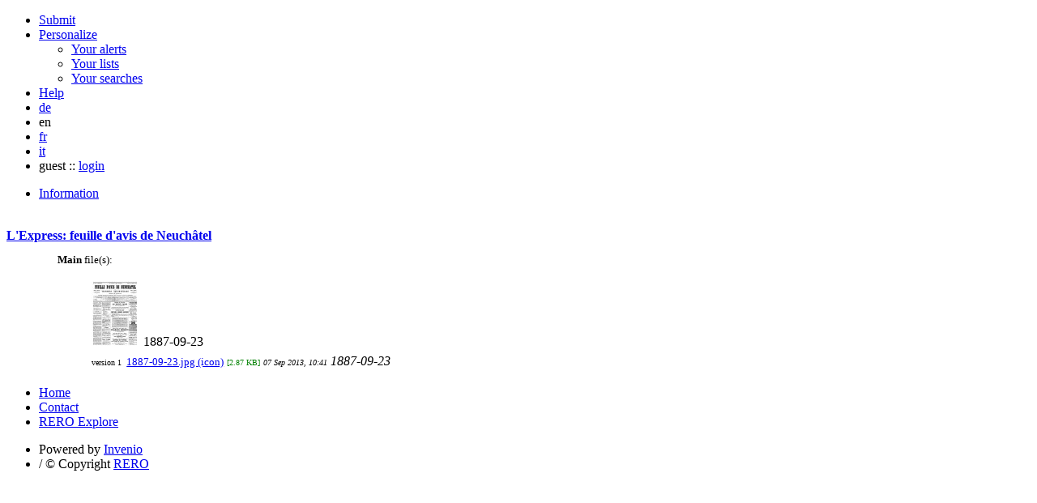

--- FILE ---
content_type: text/html; charset=UTF-8
request_url: https://doc.rero.ch/record/39523/files/?ln=en
body_size: 2304
content:
<!DOCTYPE html>
<html xmlns="http://www.w3.org/1999/xhtml" lang="en" xml:lang="en" xmlns:og="http://opengraphprotocol.org/schema/" >
<head>
 <title>L'Express - RERO DOC</title>
 <link rev="made" href="mailto:doc.support@rero.ch" />
 <link rel="stylesheet" href="https://doc.rero.ch/img/invenio_rero.css?v=20130926" type="text/css" />
 <!--[if lt IE 8]>
    <link rel="stylesheet" type="text/css" href="https://doc.rero.ch/img/invenio_rero-ie7.css?v=20130926" />
 <![endif]-->
 <!--[if gt IE 8]>
    <style type="text/css">div.restrictedflag {filter:none;}</style>
 <![endif]-->
 <link rel="alternate" type="application/rss+xml" title="RERO DOC RSS" href="https://doc.rero.ch/rss" />
 <link rel="search" type="application/opensearchdescription+xml" href="https://doc.rero.ch/opensearchdescription" title="RERO DOC" />
 <link rel="unapi-server" type="application/xml" title="unAPI" href="https://doc.rero.ch/unapi" />
 <meta http-equiv="Content-Type" content="text/html; charset=utf-8" />
 <meta http-equiv="Content-Language" content="en" />
 <meta name="description" content="
" />
 <meta name="keywords" content="" />
 <meta name="google-site-verification" content="0wQf1wxC5OSnRKKHLe75Dtw3R9QyltW1zQ2whwUcsbs" />
<script type="text/javascript" src="https://doc.rero.ch/js/jquery.min.js"></script>
<link href="/css/1.2/multivio-ui/jquery-ui-1.10.3.custom.min.css" rel="stylesheet" type="text/css" />
<script src="/js/1.2/jquery-ui-1.10.3.custom.min.js" type="text/javascript"></script>
<link rel="stylesheet" type="text/css" href="/css/1.2/multivio-rero-dev.css"/>
<script type="text/javascript" src="/js/1.2/multivio-rero-dev.js"></script>
<script type="text/javascript" src="/js/1.2/facets.js"></script>
<script type="text/javascript" src="/js/1.2/clipboard-enabled-link.js"></script>
<script type="text/javascript" src="/js/1.2/placeholder_fix.js"></script>
 
<link href="//fonts.googleapis.com/css?family=Orienta" rel="stylesheet" type="text/css">
</head>
<body class="search en" lang="en">
<div class="main-content">
<div class="pageheader">

<!-- replaced page header -->
<div class="header-bg"></div>

  <div class="headerboxbodylogo">
   <a href="https://doc.rero.ch?ln=en"></a>
  </div>

<ul class="top-nav-2013">
	<li class="soumettre">
        <a class="header" href="http://doc.submit.rero.ch">Submit</a>
	</li>
        <li class="personnaliser ">
        <a hreflang="en" class="header" href="https://doc.rero.ch/youraccount/display?ln=en">Personalize</a>
        <ul class="subsubmenu"><li><a href="https://doc.rero.ch/youralerts/list?ln=en">Your alerts</a></li><li><a href="https://doc.rero.ch/yourbaskets/display?ln=en">Your lists</a></li><li><a href="https://doc.rero.ch/youralerts/display?ln=en">Your searches</a></li></ul></li>
       
	<li class="aide sep">
             <a class="header" href="https://doc.rero.ch/help/?ln=en">Help</a>
	</li>
        <li class="lang-2013"><a href="/record/39523/files/?ln=de" class="langinfo">de</a></li>
<li class="lang-2013 select">en</li>
<li class="lang-2013"><a href="/record/39523/files/?ln=fr" class="langinfo">fr</a></li>
<li class="lang-2013 sep"><a href="/record/39523/files/?ln=it" class="langinfo">it</a></li>

        <li class="user-info-2013">guest ::
                   <a class="userinfo" href="https://doc.rero.ch/youraccount/login?ln=en&amp;referer=https%3A//doc.rero.ch/record/39523/files/%3Fln%3Den">login</a></li>
</ul>

<!-- end replaced page header -->

</div>
        <div class="pagebody"><div class="pagebodystripemiddle">
    <div class="detailedrecordbox">
                <div class="detailedrecordtabs">
            <div>
                <ul class="detailedrecordtabs"><li class="first"><a href="https://doc.rero.ch/record/39523/?ln=en">Information  </a></li></ul>
            <div id="tabsSpacer" style="clear:both;height:0px">&nbsp;</div></div>
        </div>
        <div class="detailedrecordboxcontent">
            <div class="top-left-folded"></div>
            <div class="top-right-folded"></div>
            <div class="inside">
                <!--<div style="height:0.1em;">&nbsp;</div>
                <p class="notopgap">&nbsp;</p>-->
                <div id="detailedrecordshortreminder">
                             <div id="clip">&nbsp;</div>
                             <div id="HB">
                                 <strong><a href="/record/39523?ln=en">L'Express: feuille d'avis de Neuchâtel</a></strong>




                             </div>
                         </div>
                         <div style="clear:both;height:1px">&nbsp;</div>
                         
                <div style="width:90%;margin:auto;min-height:100px;margin-top:10px">
                <!--start file list-->
                  <small><b>Main</b> file(s):</small><ul><table border="0" cellspacing="1" class="searchbox">
                   
                   <tr>
                     <td align="left" colspan="2" class="portalboxheader">
                       <img src='https://doc.rero.ch/record/39523/files/1887-09-23.jpg?subformat=icon' border="0" />&nbsp;&nbsp;1887-09-23
                     </td>
                   </tr><tr>
                        <td class="portalboxheader">
                          <font size="-2">version 1</font>
                        </td>
                        <td>
                          <table>
                        <tr>
                    <td valign="top">
                      <small><a href="https://doc.rero.ch/record/39523/files/1887-09-23.jpg?subformat=icon&amp;version=1">1887-09-23.jpg (icon)</a></small>
                    </td>
                    <td valign="top">
                      <font size="-2" color="green">[2.87 KB]</font>
                      <font size="-2"><em>07 Sep 2013, 10:41</em>
                    </td>
                    <td valign="top"><em>1887-09-23</em></td>
                    </tr></table></td></tr></table></ul>
                <!--end file list--></div>
              
          </div>
      </div>
    </div>
    </div></div>
</div>
<div class="pagefooter">
<div class="footer-content">

<!-- replaced page footer -->
 <div class="pagefooterstripeleft">
   <ul>
     <li><a href="https://doc.rero.ch?ln=en">Home</a></li>
     <li><a href="mailto:doc.support@rero.ch">Contact</a></li>
     <li><a href="http://explore.rero.ch/">RERO Explore</a></li>
  </ul>
 </div>
 <div class="pagefooterstriperight">
   <ul>
     <li>Powered by <a href="http://invenio-software.org/" target="_blank">Invenio</a></li>
     <li> / &copy; Copyright <a href="http://www.rero.ch/">RERO</a></li>
   </ul>
 </div>
 </div>
<!-- replaced page footer -->
</div>

  <script type="text/javascript">

    var _gaq = _gaq || [];
    _gaq.push(['_setAccount', 'UA-1831395-6']);
    _gaq.push(['_trackPageview']);

    (function() {
           var ga = document.createElement('script'); ga.type =
           'text/javascript'; ga.async = true;
              ga.src = ('https:' == document.location.protocol ? 'https://ssl'
                  : 'http://www') + '.google-analytics.com/ga.js';
                 var s = document.getElementsByTagName('script')[0];
                 s.parentNode.insertBefore(ga, s);
    })();

  </script>
</body>
</html>
        

--- FILE ---
content_type: text/css
request_url: https://doc.rero.ch/css/1.2/multivio-ui/jquery-ui-1.10.3.custom.min.css
body_size: 4727
content:
/*! jQuery UI - v1.10.3 - 2013-08-26
* http://jqueryui.com
* Includes: jquery.multivio-ui .ui.core.css, jquery.multivio-ui .ui.resizable.css, jquery.multivio-ui .ui.selectable.css, jquery.multivio-ui .ui.autocomplete.css, jquery.multivio-ui .ui.button.css, jquery.multivio-ui .ui.datepicker.css, jquery.multivio-ui .ui.dialog.css, jquery.multivio-ui .ui.menu.css
* To view and modify this theme, visit http://jqueryui.com/themeroller/?ffDefault=Verdana%2C%20Arial%2C%20sans-serif&fwDefault=normal&fsDefault=1.1em&cornerRadius=5px&bgColorHeader=444444&bgTextureHeader=highlight_soft&bgImgOpacityHeader=44&borderColorHeader=333333&fcHeader=ffffff&iconColorHeader=bbbbbb&bgColorContent=444444&bgTextureContent=flat&bgImgOpacityContent=25&borderColorContent=555555&fcContent=ffffff&iconColorContent=bbbbbb&bgColorDefault=444444&bgTextureDefault=highlight_soft&bgImgOpacityDefault=44&borderColorDefault=333333&fcDefault=ffffff&iconColorDefault=cccccc&bgColorHover=074b88&bgTextureHover=highlight_soft&bgImgOpacityHover=33&borderColorHover=074b88&fcHover=ffffff&iconColorHover=ffffff&bgColorActive=074b88&bgTextureActive=highlight_hard&bgImgOpacityActive=20&borderColorActive=074b88&fcActive=ffffff&iconColorActive=222222&bgColorHighlight=eeeeee&bgTextureHighlight=highlight_soft&bgImgOpacityHighlight=80&borderColorHighlight=cccccc&fcHighlight=074b88&iconColorHighlight=217cc8&bgColorError=ffc73d&bgTextureError=glass&bgImgOpacityError=40&borderColorError=ffb73d&fcError=111111&iconColorError=a83300&bgColorOverlay=5c5c5c&bgTextureOverlay=flat&bgImgOpacityOverlay=50&opacityOverlay=80&bgColorShadow=bbbbbb&bgTextureShadow=flat&bgImgOpacityShadow=30&opacityShadow=60&thicknessShadow=7px&offsetTopShadow=-7px&offsetLeftShadow=-7px&cornerRadiusShadow=8px
* Copyright 2013 jQuery Foundation and other contributors Licensed MIT */.multivio-ui .ui-helper-hidden{display:none}.multivio-ui .ui-helper-hidden-accessible{border:0;clip:rect(0 0 0 0);height:1px;margin:-1px;overflow:hidden;padding:0;position:absolute;width:1px}.multivio-ui .ui-helper-reset{margin:0;padding:0;border:0;outline:0;line-height:1.3;text-decoration:none;font-size:100%;list-style:none}.multivio-ui .ui-helper-clearfix:before,.multivio-ui .ui-helper-clearfix:after{content:"";display:table;border-collapse:collapse}.multivio-ui .ui-helper-clearfix:after{clear:both}.multivio-ui .ui-helper-clearfix{min-height:0}.multivio-ui .ui-helper-zfix{width:100%;height:100%;top:0;left:0;position:absolute;opacity:0;filter:Alpha(Opacity=0)}.multivio-ui .ui-front{z-index:100}.multivio-ui .ui-state-disabled{cursor:default!important}.multivio-ui .ui-icon{display:block;text-indent:-99999px;overflow:hidden;background-repeat:no-repeat}.multivio-ui .ui-widget-overlay{position:fixed;top:0;left:0;width:100%;height:100%}.multivio-ui .ui-resizable{position:relative}.multivio-ui .ui-resizable-handle{position:absolute;font-size:.1px;display:block}.multivio-ui .ui-resizable-disabled .ui-resizable-handle,.multivio-ui .ui-resizable-autohide .ui-resizable-handle{display:none}.multivio-ui .ui-resizable-n{cursor:n-resize;height:7px;width:100%;top:-5px;left:0}.multivio-ui .ui-resizable-s{cursor:s-resize;height:7px;width:100%;bottom:-5px;left:0}.multivio-ui .ui-resizable-e{cursor:e-resize;width:7px;right:-5px;top:0;height:100%}.multivio-ui .ui-resizable-w{cursor:w-resize;width:7px;left:-5px;top:0;height:100%}.multivio-ui .ui-resizable-se{cursor:se-resize;width:12px;height:12px;right:1px;bottom:1px}.multivio-ui .ui-resizable-sw{cursor:sw-resize;width:9px;height:9px;left:-5px;bottom:-5px}.multivio-ui .ui-resizable-nw{cursor:nw-resize;width:9px;height:9px;left:-5px;top:-5px}.multivio-ui .ui-resizable-ne{cursor:ne-resize;width:9px;height:9px;right:-5px;top:-5px}.multivio-ui .ui-selectable-helper{position:absolute;z-index:100;border:1px dotted #000}.multivio-ui .ui-autocomplete{position:absolute;top:0;left:0;cursor:default}.multivio-ui .ui-button{display:inline-block;position:relative;padding:0;line-height:normal;margin-right:.1em;cursor:pointer;vertical-align:middle;text-align:center;overflow:visible}.multivio-ui .ui-button,.multivio-ui .ui-button:link,.multivio-ui .ui-button:visited,.multivio-ui .ui-button:hover,.multivio-ui .ui-button:active{text-decoration:none}.multivio-ui .ui-button-icon-only{width:2.2em}button.multivio-ui .ui-button-icon-only{width:2.4em}.multivio-ui .ui-button-icons-only{width:3.4em}button.multivio-ui .ui-button-icons-only{width:3.7em}.multivio-ui .ui-button .ui-button-text{display:block;line-height:normal}.multivio-ui .ui-button-text-only .ui-button-text{padding:.4em 1em}.multivio-ui .ui-button-icon-only .ui-button-text,.multivio-ui .ui-button-icons-only .ui-button-text{padding:.4em;text-indent:-9999999px}.multivio-ui .ui-button-text-icon-primary .ui-button-text,.multivio-ui .ui-button-text-icons .ui-button-text{padding:.4em 1em .4em 2.1em}.multivio-ui .ui-button-text-icon-secondary .ui-button-text,.multivio-ui .ui-button-text-icons .ui-button-text{padding:.4em 2.1em .4em 1em}.multivio-ui .ui-button-text-icons .ui-button-text{padding-left:2.1em;padding-right:2.1em}input.multivio-ui .ui-button{padding:.4em 1em}.multivio-ui .ui-button-icon-only .ui-icon,.multivio-ui .ui-button-text-icon-primary .ui-icon,.multivio-ui .ui-button-text-icon-secondary .ui-icon,.multivio-ui .ui-button-text-icons .ui-icon,.multivio-ui .ui-button-icons-only .ui-icon{position:absolute;top:50%;margin-top:-8px}.multivio-ui .ui-button-icon-only .ui-icon{left:50%;margin-left:-8px}.multivio-ui .ui-button-text-icon-primary .ui-button-icon-primary,.multivio-ui .ui-button-text-icons .ui-button-icon-primary,.multivio-ui .ui-button-icons-only .ui-button-icon-primary{left:.5em}.multivio-ui .ui-button-text-icon-secondary .ui-button-icon-secondary,.multivio-ui .ui-button-text-icons .ui-button-icon-secondary,.multivio-ui .ui-button-icons-only .ui-button-icon-secondary{right:.5em}.multivio-ui .ui-buttonset{margin-right:7px}.multivio-ui .ui-buttonset .ui-button{margin-left:0;margin-right:-.3em}input.multivio-ui .ui-button::-moz-focus-inner,button.multivio-ui .ui-button::-moz-focus-inner{border:0;padding:0}.multivio-ui .ui-datepicker{width:17em;padding:.2em .2em 0;display:none}.multivio-ui .ui-datepicker .ui-datepicker-header{position:relative;padding:.2em 0}.multivio-ui .ui-datepicker .ui-datepicker-prev,.multivio-ui .ui-datepicker .ui-datepicker-next{position:absolute;top:2px;width:1.8em;height:1.8em}.multivio-ui .ui-datepicker .ui-datepicker-prev-hover,.multivio-ui .ui-datepicker .ui-datepicker-next-hover{top:1px}.multivio-ui .ui-datepicker .ui-datepicker-prev{left:2px}.multivio-ui .ui-datepicker .ui-datepicker-next{right:2px}.multivio-ui .ui-datepicker .ui-datepicker-prev-hover{left:1px}.multivio-ui .ui-datepicker .ui-datepicker-next-hover{right:1px}.multivio-ui .ui-datepicker .ui-datepicker-prev span,.multivio-ui .ui-datepicker .ui-datepicker-next span{display:block;position:absolute;left:50%;margin-left:-8px;top:50%;margin-top:-8px}.multivio-ui .ui-datepicker .ui-datepicker-title{margin:0 2.3em;line-height:1.8em;text-align:center}.multivio-ui .ui-datepicker .ui-datepicker-title select{font-size:1em;margin:1px 0}.multivio-ui .ui-datepicker select.ui-datepicker-month-year{width:100%}.multivio-ui .ui-datepicker select.ui-datepicker-month,.multivio-ui .ui-datepicker select.ui-datepicker-year{width:49%}.multivio-ui .ui-datepicker table{width:100%;font-size:.9em;border-collapse:collapse;margin:0 0 .4em}.multivio-ui .ui-datepicker th{padding:.7em .3em;text-align:center;font-weight:700;border:0}.multivio-ui .ui-datepicker td{border:0;padding:1px}.multivio-ui .ui-datepicker td span,.multivio-ui .ui-datepicker td a{display:block;padding:.2em;text-align:right;text-decoration:none}.multivio-ui .ui-datepicker .ui-datepicker-buttonpane{background-image:none;margin:.7em 0 0;padding:0 .2em;border-left:0;border-right:0;border-bottom:0}.multivio-ui .ui-datepicker .ui-datepicker-buttonpane button{float:right;margin:.5em .2em .4em;cursor:pointer;padding:.2em .6em .3em;width:auto;overflow:visible}.multivio-ui .ui-datepicker .ui-datepicker-buttonpane button.ui-datepicker-current{float:left}.multivio-ui .ui-datepicker.ui-datepicker-multi{width:auto}.multivio-ui .ui-datepicker-multi .ui-datepicker-group{float:left}.multivio-ui .ui-datepicker-multi .ui-datepicker-group table{width:95%;margin:0 auto .4em}.multivio-ui .ui-datepicker-multi-2 .ui-datepicker-group{width:50%}.multivio-ui .ui-datepicker-multi-3 .ui-datepicker-group{width:33.3%}.multivio-ui .ui-datepicker-multi-4 .ui-datepicker-group{width:25%}.multivio-ui .ui-datepicker-multi .ui-datepicker-group-last .ui-datepicker-header,.multivio-ui .ui-datepicker-multi .ui-datepicker-group-middle .ui-datepicker-header{border-left-width:0}.multivio-ui .ui-datepicker-multi .ui-datepicker-buttonpane{clear:left}.multivio-ui .ui-datepicker-row-break{clear:both;width:100%;font-size:0}.multivio-ui .ui-datepicker-rtl{direction:rtl}.multivio-ui .ui-datepicker-rtl .ui-datepicker-prev{right:2px;left:auto}.multivio-ui .ui-datepicker-rtl .ui-datepicker-next{left:2px;right:auto}.multivio-ui .ui-datepicker-rtl .ui-datepicker-prev:hover{right:1px;left:auto}.multivio-ui .ui-datepicker-rtl .ui-datepicker-next:hover{left:1px;right:auto}.multivio-ui .ui-datepicker-rtl .ui-datepicker-buttonpane{clear:right}.multivio-ui .ui-datepicker-rtl .ui-datepicker-buttonpane button{float:left}.multivio-ui .ui-datepicker-rtl .ui-datepicker-buttonpane button.ui-datepicker-current,.multivio-ui .ui-datepicker-rtl .ui-datepicker-group{float:right}.multivio-ui .ui-datepicker-rtl .ui-datepicker-group-last .ui-datepicker-header,.multivio-ui .ui-datepicker-rtl .ui-datepicker-group-middle .ui-datepicker-header{border-right-width:0;border-left-width:1px}.multivio-ui .ui-dialog{position:absolute;top:0;left:0;padding:.2em;outline:0}.multivio-ui .ui-dialog .ui-dialog-titlebar{padding:.4em 1em;position:relative}.multivio-ui .ui-dialog .ui-dialog-title{float:left;margin:.1em 0;white-space:nowrap;width:90%;overflow:hidden;text-overflow:ellipsis}.multivio-ui .ui-dialog .ui-dialog-titlebar-close{position:absolute;right:.3em;top:50%;width:21px;margin:-10px 0 0 0;padding:1px;height:20px}.multivio-ui .ui-dialog .ui-dialog-content{position:relative;border:0;padding:.5em 1em;background:0;overflow:auto}.multivio-ui .ui-dialog .ui-dialog-buttonpane{text-align:left;border-width:1px 0 0;background-image:none;margin-top:.5em;padding:.3em 1em .5em .4em}.multivio-ui .ui-dialog .ui-dialog-buttonpane .ui-dialog-buttonset{float:right}.multivio-ui .ui-dialog .ui-dialog-buttonpane button{margin:.5em .4em .5em 0;cursor:pointer}.multivio-ui .ui-dialog .ui-resizable-se{width:12px;height:12px;right:-5px;bottom:-5px;background-position:16px 16px}.multivio-ui .ui-draggable .ui-dialog-titlebar{cursor:move}.multivio-ui .ui-menu{list-style:none;padding:2px;margin:0;display:block;outline:0}.multivio-ui .ui-menu .ui-menu{margin-top:-3px;position:absolute}.multivio-ui .ui-menu .ui-menu-item{margin:0;padding:0;width:100%;list-style-image:url([data-uri])}.multivio-ui .ui-menu .ui-menu-divider{margin:5px -2px 5px -2px;height:0;font-size:0;line-height:0;border-width:1px 0 0}.multivio-ui .ui-menu .ui-menu-item a{text-decoration:none;display:block;padding:2px .4em;line-height:1.5;min-height:0;font-weight:400}.multivio-ui .ui-menu .ui-menu-item a.ui-state-focus,.multivio-ui .ui-menu .ui-menu-item a.ui-state-active{font-weight:400;margin:-1px}.multivio-ui .ui-menu .ui-state-disabled{font-weight:400;margin:.4em 0 .2em;line-height:1.5}.multivio-ui .ui-menu .ui-state-disabled a{cursor:default}.multivio-ui .ui-menu-icons{position:relative}.multivio-ui .ui-menu-icons .ui-menu-item a{position:relative;padding-left:2em}.multivio-ui .ui-menu .ui-icon{position:absolute;top:.2em;left:.2em}.multivio-ui .ui-menu .ui-menu-icon{position:static;float:right}.multivio-ui .ui-widget{font-family:Verdana,Arial,sans-serif;font-size:1.1em}.multivio-ui .ui-widget .ui-widget{font-size:1em}.multivio-ui .ui-widget input,.multivio-ui .ui-widget select,.multivio-ui .ui-widget textarea,.multivio-ui .ui-widget button{font-family:Verdana,Arial,sans-serif;font-size:1em}.multivio-ui .ui-widget-content{border:1px solid #555;background:#444 url(images/ui-bg_flat_25_444444_40x100.png) 50% 50% repeat-x;color:#fff}.multivio-ui .ui-widget-content a{color:#fff}.multivio-ui .ui-widget-header{border:1px solid #333;background:#444 url(images/ui-bg_highlight-soft_44_444444_1x100.png) 50% 50% repeat-x;color:#fff;font-weight:bold}.multivio-ui .ui-widget-header a{color:#fff}.multivio-ui .ui-state-default,.multivio-ui .ui-widget-content .ui-state-default,.multivio-ui .ui-widget-header .ui-state-default{border:1px solid #333;background:#444 url(images/ui-bg_highlight-soft_44_444444_1x100.png) 50% 50% repeat-x;font-weight:normal;color:#fff}.multivio-ui .ui-state-default a,.multivio-ui .ui-state-default a:link,.multivio-ui .ui-state-default a:visited{color:#fff;text-decoration:none}.multivio-ui .ui-state-hover,.multivio-ui .ui-widget-content .ui-state-hover,.multivio-ui .ui-widget-header .ui-state-hover,.multivio-ui .ui-state-focus,.multivio-ui .ui-widget-content .ui-state-focus,.multivio-ui .ui-widget-header .ui-state-focus{border:1px solid #074b88;background:#074b88 url(images/ui-bg_highlight-soft_33_074b88_1x100.png) 50% 50% repeat-x;font-weight:normal;color:#fff}.multivio-ui .ui-state-hover a,.multivio-ui .ui-state-hover a:hover,.multivio-ui .ui-state-hover a:link,.multivio-ui .ui-state-hover a:visited{color:#fff;text-decoration:none}.multivio-ui .ui-state-active,.multivio-ui .ui-widget-content .ui-state-active,.multivio-ui .ui-widget-header .ui-state-active{border:1px solid #074b88;background:#074b88 url(images/ui-bg_highlight-hard_20_074b88_1x100.png) 50% 50% repeat-x;font-weight:normal;color:#fff}.multivio-ui .ui-state-active a,.multivio-ui .ui-state-active a:link,.multivio-ui .ui-state-active a:visited{color:#fff;text-decoration:none}.multivio-ui .ui-state-highlight,.multivio-ui .ui-widget-content .ui-state-highlight,.multivio-ui .ui-widget-header .ui-state-highlight{border:1px solid #ccc;background:#eee url(images/ui-bg_highlight-soft_80_eeeeee_1x100.png) 50% top repeat-x;color:#074b88}.multivio-ui .ui-state-highlight a,.multivio-ui .ui-widget-content .ui-state-highlight a,.multivio-ui .ui-widget-header .ui-state-highlight a{color:#074b88}.multivio-ui .ui-state-error,.multivio-ui .ui-widget-content .ui-state-error,.multivio-ui .ui-widget-header .ui-state-error{border:1px solid #ffb73d;background:#ffc73d url(images/ui-bg_glass_40_ffc73d_1x400.png) 50% 50% repeat-x;color:#111}.multivio-ui .ui-state-error a,.multivio-ui .ui-widget-content .ui-state-error a,.multivio-ui .ui-widget-header .ui-state-error a{color:#111}.multivio-ui .ui-state-error-text,.multivio-ui .ui-widget-content .ui-state-error-text,.multivio-ui .ui-widget-header .ui-state-error-text{color:#111}.multivio-ui .ui-priority-primary,.multivio-ui .ui-widget-content .ui-priority-primary,.multivio-ui .ui-widget-header .ui-priority-primary{font-weight:bold}.multivio-ui .ui-priority-secondary,.multivio-ui .ui-widget-content .ui-priority-secondary,.multivio-ui .ui-widget-header .ui-priority-secondary{opacity:.7;filter:Alpha(Opacity=70);font-weight:normal}.multivio-ui .ui-state-disabled,.multivio-ui .ui-widget-content .ui-state-disabled,.multivio-ui .ui-widget-header .ui-state-disabled{opacity:.35;filter:Alpha(Opacity=35);background-image:none}.multivio-ui .ui-state-disabled .ui-icon{filter:Alpha(Opacity=35)}.multivio-ui .ui-icon{width:16px;height:16px}.multivio-ui .ui-icon,.multivio-ui .ui-widget-content .ui-icon{background-image:url(images/ui-icons_bbbbbb_256x240.png)}.multivio-ui .ui-widget-header .ui-icon{background-image:url(images/ui-icons_bbbbbb_256x240.png)}.multivio-ui .ui-state-default .ui-icon{background-image:url(images/ui-icons_cccccc_256x240.png)}.multivio-ui .ui-state-hover .ui-icon,.multivio-ui .ui-state-focus .ui-icon{background-image:url(images/ui-icons_ffffff_256x240.png)}.multivio-ui .ui-state-active .ui-icon{background-image:url(images/ui-icons_222222_256x240.png)}.multivio-ui .ui-state-highlight .ui-icon{background-image:url(images/ui-icons_217cc8_256x240.png)}.multivio-ui .ui-state-error .ui-icon,.multivio-ui .ui-state-error-text .ui-icon{background-image:url(images/ui-icons_a83300_256x240.png)}.multivio-ui .ui-icon-blank{background-position:16px 16px}.multivio-ui .ui-icon-carat-1-n{background-position:0 0}.multivio-ui .ui-icon-carat-1-ne{background-position:-16px 0}.multivio-ui .ui-icon-carat-1-e{background-position:-32px 0}.multivio-ui .ui-icon-carat-1-se{background-position:-48px 0}.multivio-ui .ui-icon-carat-1-s{background-position:-64px 0}.multivio-ui .ui-icon-carat-1-sw{background-position:-80px 0}.multivio-ui .ui-icon-carat-1-w{background-position:-96px 0}.multivio-ui .ui-icon-carat-1-nw{background-position:-112px 0}.multivio-ui .ui-icon-carat-2-n-s{background-position:-128px 0}.multivio-ui .ui-icon-carat-2-e-w{background-position:-144px 0}.multivio-ui .ui-icon-triangle-1-n{background-position:0 -16px}.multivio-ui .ui-icon-triangle-1-ne{background-position:-16px -16px}.multivio-ui .ui-icon-triangle-1-e{background-position:-32px -16px}.multivio-ui .ui-icon-triangle-1-se{background-position:-48px -16px}.multivio-ui .ui-icon-triangle-1-s{background-position:-64px -16px}.multivio-ui .ui-icon-triangle-1-sw{background-position:-80px -16px}.multivio-ui .ui-icon-triangle-1-w{background-position:-96px -16px}.multivio-ui .ui-icon-triangle-1-nw{background-position:-112px -16px}.multivio-ui .ui-icon-triangle-2-n-s{background-position:-128px -16px}.multivio-ui .ui-icon-triangle-2-e-w{background-position:-144px -16px}.multivio-ui .ui-icon-arrow-1-n{background-position:0 -32px}.multivio-ui .ui-icon-arrow-1-ne{background-position:-16px -32px}.multivio-ui .ui-icon-arrow-1-e{background-position:-32px -32px}.multivio-ui .ui-icon-arrow-1-se{background-position:-48px -32px}.multivio-ui .ui-icon-arrow-1-s{background-position:-64px -32px}.multivio-ui .ui-icon-arrow-1-sw{background-position:-80px -32px}.multivio-ui .ui-icon-arrow-1-w{background-position:-96px -32px}.multivio-ui .ui-icon-arrow-1-nw{background-position:-112px -32px}.multivio-ui .ui-icon-arrow-2-n-s{background-position:-128px -32px}.multivio-ui .ui-icon-arrow-2-ne-sw{background-position:-144px -32px}.multivio-ui .ui-icon-arrow-2-e-w{background-position:-160px -32px}.multivio-ui .ui-icon-arrow-2-se-nw{background-position:-176px -32px}.multivio-ui .ui-icon-arrowstop-1-n{background-position:-192px -32px}.multivio-ui .ui-icon-arrowstop-1-e{background-position:-208px -32px}.multivio-ui .ui-icon-arrowstop-1-s{background-position:-224px -32px}.multivio-ui .ui-icon-arrowstop-1-w{background-position:-240px -32px}.multivio-ui .ui-icon-arrowthick-1-n{background-position:0 -48px}.multivio-ui .ui-icon-arrowthick-1-ne{background-position:-16px -48px}.multivio-ui .ui-icon-arrowthick-1-e{background-position:-32px -48px}.multivio-ui .ui-icon-arrowthick-1-se{background-position:-48px -48px}.multivio-ui .ui-icon-arrowthick-1-s{background-position:-64px -48px}.multivio-ui .ui-icon-arrowthick-1-sw{background-position:-80px -48px}.multivio-ui .ui-icon-arrowthick-1-w{background-position:-96px -48px}.multivio-ui .ui-icon-arrowthick-1-nw{background-position:-112px -48px}.multivio-ui .ui-icon-arrowthick-2-n-s{background-position:-128px -48px}.multivio-ui .ui-icon-arrowthick-2-ne-sw{background-position:-144px -48px}.multivio-ui .ui-icon-arrowthick-2-e-w{background-position:-160px -48px}.multivio-ui .ui-icon-arrowthick-2-se-nw{background-position:-176px -48px}.multivio-ui .ui-icon-arrowthickstop-1-n{background-position:-192px -48px}.multivio-ui .ui-icon-arrowthickstop-1-e{background-position:-208px -48px}.multivio-ui .ui-icon-arrowthickstop-1-s{background-position:-224px -48px}.multivio-ui .ui-icon-arrowthickstop-1-w{background-position:-240px -48px}.multivio-ui .ui-icon-arrowreturnthick-1-w{background-position:0 -64px}.multivio-ui .ui-icon-arrowreturnthick-1-n{background-position:-16px -64px}.multivio-ui .ui-icon-arrowreturnthick-1-e{background-position:-32px -64px}.multivio-ui .ui-icon-arrowreturnthick-1-s{background-position:-48px -64px}.multivio-ui .ui-icon-arrowreturn-1-w{background-position:-64px -64px}.multivio-ui .ui-icon-arrowreturn-1-n{background-position:-80px -64px}.multivio-ui .ui-icon-arrowreturn-1-e{background-position:-96px -64px}.multivio-ui .ui-icon-arrowreturn-1-s{background-position:-112px -64px}.multivio-ui .ui-icon-arrowrefresh-1-w{background-position:-128px -64px}.multivio-ui .ui-icon-arrowrefresh-1-n{background-position:-144px -64px}.multivio-ui .ui-icon-arrowrefresh-1-e{background-position:-160px -64px}.multivio-ui .ui-icon-arrowrefresh-1-s{background-position:-176px -64px}.multivio-ui .ui-icon-arrow-4{background-position:0 -80px}.multivio-ui .ui-icon-arrow-4-diag{background-position:-16px -80px}.multivio-ui .ui-icon-extlink{background-position:-32px -80px}.multivio-ui .ui-icon-newwin{background-position:-48px -80px}.multivio-ui .ui-icon-refresh{background-position:-64px -80px}.multivio-ui .ui-icon-shuffle{background-position:-80px -80px}.multivio-ui .ui-icon-transfer-e-w{background-position:-96px -80px}.multivio-ui .ui-icon-transferthick-e-w{background-position:-112px -80px}.multivio-ui .ui-icon-folder-collapsed{background-position:0 -96px}.multivio-ui .ui-icon-folder-open{background-position:-16px -96px}.multivio-ui .ui-icon-document{background-position:-32px -96px}.multivio-ui .ui-icon-document-b{background-position:-48px -96px}.multivio-ui .ui-icon-note{background-position:-64px -96px}.multivio-ui .ui-icon-mail-closed{background-position:-80px -96px}.multivio-ui .ui-icon-mail-open{background-position:-96px -96px}.multivio-ui .ui-icon-suitcase{background-position:-112px -96px}.multivio-ui .ui-icon-comment{background-position:-128px -96px}.multivio-ui .ui-icon-person{background-position:-144px -96px}.multivio-ui .ui-icon-print{background-position:-160px -96px}.multivio-ui .ui-icon-trash{background-position:-176px -96px}.multivio-ui .ui-icon-locked{background-position:-192px -96px}.multivio-ui .ui-icon-unlocked{background-position:-208px -96px}.multivio-ui .ui-icon-bookmark{background-position:-224px -96px}.multivio-ui .ui-icon-tag{background-position:-240px -96px}.multivio-ui .ui-icon-home{background-position:0 -112px}.multivio-ui .ui-icon-flag{background-position:-16px -112px}.multivio-ui .ui-icon-calendar{background-position:-32px -112px}.multivio-ui .ui-icon-cart{background-position:-48px -112px}.multivio-ui .ui-icon-pencil{background-position:-64px -112px}.multivio-ui .ui-icon-clock{background-position:-80px -112px}.multivio-ui .ui-icon-disk{background-position:-96px -112px}.multivio-ui .ui-icon-calculator{background-position:-112px -112px}.multivio-ui .ui-icon-zoomin{background-position:-128px -112px}.multivio-ui .ui-icon-zoomout{background-position:-144px -112px}.multivio-ui .ui-icon-search{background-position:-160px -112px}.multivio-ui .ui-icon-wrench{background-position:-176px -112px}.multivio-ui .ui-icon-gear{background-position:-192px -112px}.multivio-ui .ui-icon-heart{background-position:-208px -112px}.multivio-ui .ui-icon-star{background-position:-224px -112px}.multivio-ui .ui-icon-link{background-position:-240px -112px}.multivio-ui .ui-icon-cancel{background-position:0 -128px}.multivio-ui .ui-icon-plus{background-position:-16px -128px}.multivio-ui .ui-icon-plusthick{background-position:-32px -128px}.multivio-ui .ui-icon-minus{background-position:-48px -128px}.multivio-ui .ui-icon-minusthick{background-position:-64px -128px}.multivio-ui .ui-icon-close{background-position:-80px -128px}.multivio-ui .ui-icon-closethick{background-position:-96px -128px}.multivio-ui .ui-icon-key{background-position:-112px -128px}.multivio-ui .ui-icon-lightbulb{background-position:-128px -128px}.multivio-ui .ui-icon-scissors{background-position:-144px -128px}.multivio-ui .ui-icon-clipboard{background-position:-160px -128px}.multivio-ui .ui-icon-copy{background-position:-176px -128px}.multivio-ui .ui-icon-contact{background-position:-192px -128px}.multivio-ui .ui-icon-image{background-position:-208px -128px}.multivio-ui .ui-icon-video{background-position:-224px -128px}.multivio-ui .ui-icon-script{background-position:-240px -128px}.multivio-ui .ui-icon-alert{background-position:0 -144px}.multivio-ui .ui-icon-info{background-position:-16px -144px}.multivio-ui .ui-icon-notice{background-position:-32px -144px}.multivio-ui .ui-icon-help{background-position:-48px -144px}.multivio-ui .ui-icon-check{background-position:-64px -144px}.multivio-ui .ui-icon-bullet{background-position:-80px -144px}.multivio-ui .ui-icon-radio-on{background-position:-96px -144px}.multivio-ui .ui-icon-radio-off{background-position:-112px -144px}.multivio-ui .ui-icon-pin-w{background-position:-128px -144px}.multivio-ui .ui-icon-pin-s{background-position:-144px -144px}.multivio-ui .ui-icon-play{background-position:0 -160px}.multivio-ui .ui-icon-pause{background-position:-16px -160px}.multivio-ui .ui-icon-seek-next{background-position:-32px -160px}.multivio-ui .ui-icon-seek-prev{background-position:-48px -160px}.multivio-ui .ui-icon-seek-end{background-position:-64px -160px}.multivio-ui .ui-icon-seek-start{background-position:-80px -160px}.multivio-ui .ui-icon-seek-first{background-position:-80px -160px}.multivio-ui .ui-icon-stop{background-position:-96px -160px}.multivio-ui .ui-icon-eject{background-position:-112px -160px}.multivio-ui .ui-icon-volume-off{background-position:-128px -160px}.multivio-ui .ui-icon-volume-on{background-position:-144px -160px}.multivio-ui .ui-icon-power{background-position:0 -176px}.multivio-ui .ui-icon-signal-diag{background-position:-16px -176px}.multivio-ui .ui-icon-signal{background-position:-32px -176px}.multivio-ui .ui-icon-battery-0{background-position:-48px -176px}.multivio-ui .ui-icon-battery-1{background-position:-64px -176px}.multivio-ui .ui-icon-battery-2{background-position:-80px -176px}.multivio-ui .ui-icon-battery-3{background-position:-96px -176px}.multivio-ui .ui-icon-circle-plus{background-position:0 -192px}.multivio-ui .ui-icon-circle-minus{background-position:-16px -192px}.multivio-ui .ui-icon-circle-close{background-position:-32px -192px}.multivio-ui .ui-icon-circle-triangle-e{background-position:-48px -192px}.multivio-ui .ui-icon-circle-triangle-s{background-position:-64px -192px}.multivio-ui .ui-icon-circle-triangle-w{background-position:-80px -192px}.multivio-ui .ui-icon-circle-triangle-n{background-position:-96px -192px}.multivio-ui .ui-icon-circle-arrow-e{background-position:-112px -192px}.multivio-ui .ui-icon-circle-arrow-s{background-position:-128px -192px}.multivio-ui .ui-icon-circle-arrow-w{background-position:-144px -192px}.multivio-ui .ui-icon-circle-arrow-n{background-position:-160px -192px}.multivio-ui .ui-icon-circle-zoomin{background-position:-176px -192px}.multivio-ui .ui-icon-circle-zoomout{background-position:-192px -192px}.multivio-ui .ui-icon-circle-check{background-position:-208px -192px}.multivio-ui .ui-icon-circlesmall-plus{background-position:0 -208px}.multivio-ui .ui-icon-circlesmall-minus{background-position:-16px -208px}.multivio-ui .ui-icon-circlesmall-close{background-position:-32px -208px}.multivio-ui .ui-icon-squaresmall-plus{background-position:-48px -208px}.multivio-ui .ui-icon-squaresmall-minus{background-position:-64px -208px}.multivio-ui .ui-icon-squaresmall-close{background-position:-80px -208px}.multivio-ui .ui-icon-grip-dotted-vertical{background-position:0 -224px}.multivio-ui .ui-icon-grip-dotted-horizontal{background-position:-16px -224px}.multivio-ui .ui-icon-grip-solid-vertical{background-position:-32px -224px}.multivio-ui .ui-icon-grip-solid-horizontal{background-position:-48px -224px}.multivio-ui .ui-icon-gripsmall-diagonal-se{background-position:-64px -224px}.multivio-ui .ui-icon-grip-diagonal-se{background-position:-80px -224px}.multivio-ui .ui-corner-all,.multivio-ui .ui-corner-top,.multivio-ui .ui-corner-left,.multivio-ui .ui-corner-tl{border-top-left-radius:5px}.multivio-ui .ui-corner-all,.multivio-ui .ui-corner-top,.multivio-ui .ui-corner-right,.multivio-ui .ui-corner-tr{border-top-right-radius:5px}.multivio-ui .ui-corner-all,.multivio-ui .ui-corner-bottom,.multivio-ui .ui-corner-left,.multivio-ui .ui-corner-bl{border-bottom-left-radius:5px}.multivio-ui .ui-corner-all,.multivio-ui .ui-corner-bottom,.multivio-ui .ui-corner-right,.multivio-ui .ui-corner-br{border-bottom-right-radius:5px}.multivio-ui .ui-widget-overlay{background:#5c5c5c url(images/ui-bg_flat_50_5c5c5c_40x100.png) 50% 50% repeat-x;opacity:.8;filter:Alpha(Opacity=80)}.multivio-ui .ui-widget-shadow{margin:-7px 0 0 -7px;padding:7px;background:#bbb url(images/ui-bg_flat_30_bbbbbb_40x100.png) 50% 50% repeat-x;opacity:.6;filter:Alpha(Opacity=60);border-radius:8px}

--- FILE ---
content_type: text/css
request_url: https://doc.rero.ch/css/1.2/multivio-rero-dev.css
body_size: 1658
content:
/* custom icons for extended dialog */
.multivio-ui .ui-dialog .ui-icon-closethick {
    background-position: -80px -128px;
}

.multivio-ui .ui-dialog .ui-dialog-titlebar-close {
		right: 0px;
   	background: none repeat scroll 0 0 transparent;
    border: medium none;
}

.multivio-ui .ui-dialog .ui-dialog-titlebar-close.ui-state-hover {
    background: url("images/ui-bg_highlight-soft_33_074b88_1x100.png") repeat-x scroll 50% 50% #074B88;
    border: 1px solid #074B88;
    color: #FFFFFF;
    font-weight: normal;
}

.multivio-ui .ui-dialog .ui-icon {
    display: block;
}

.multivio-ui .ui-dialog .ui-dialog-titlebar-max:hover, 
.multivio-ui .ui-dialog .ui-dialog-titlebar-rest:hover {
	padding: 0;
}

.multivio-ui .ui-dialog .ui-dialog-titlebar-max, 
.multivio-ui .ui-dialog .ui-dialog-titlebar-rest {
    height: 18px;
    margin: -10px 0 0;
    padding: 1px;
    position: absolute;
    top: 50%;
    width: 19px;
		right: 18px;
}
.multivio-ui .ui-dialog a:link {
	text-decoration: none;
}
.multivio-ui .ui-dialog .ui-dialog-titlebar {
	padding: 0px;
	margin-bottom: 0px;

	border-radius: 0;
	-webkit-border-radius: 0;
	-moz-border-radius: 0;

	background: none;
	border:none;
	height: 26px;
	border-bottom: 1px solid #777;
	margin: 0 10px;
}

.multivio-ui .ui-dialog {
	position: fixed;
  padding: 0px;
	padding-bottom: 7px;
	border: none;
}

.multivio-ui .ui-dialog .ui-dialog-content {
  width: 100%;
  padding: 0;
}
/******************************************/
/* multivio */
/******************************************/
.mvo-buttons {
	margin: 0;
}
.mvo-buttons .mvo-icon-download.ui-state-hover .ui-button-icon-primary {
	background: url(multivio-ui/images/download_fff_12x12_no_shadow.png) no-repeat center center transparent;
}

.mvo-buttons .mvo-quick.ui-state-hover .ui-button-icon-primary {
	background: url(multivio-ui/images/eye_fff_16x16_no_shadow.png) no-repeat center center transparent;
}

.mvo-buttons .mvo-icon-download .ui-button-icon-primary {
	background: url(multivio-ui/images/download_ccc_12x12_no_shadow.png) no-repeat center center transparent;
}

.mvo-buttons .mvo-quick .ui-button-icon-primary {
	background: url(multivio-ui/images/eye_ccc_16x16_no_shadow.png) no-repeat center center transparent;
}
.mvo-buttons .mvo-icon-download,
.mvo-buttons .mvo-quick {
	height: 22px;
	width: 40px;
	margin: 0;
}

.mvo-container,
.nomvo-container,
.mvo-container-unsupported {
	vertical-align: top;
	text-align: center;
	display: inline-block;
	zoom: 1;
	*display: inline;
}

a.mvo-container {
	min-height: 10px;
	min-width: auto;
}

.hdrero .mvo-container {
	height: 150px;
	width: 150px;
}

.mvo-container .mvo-caption,
.nomvo-container .mvo-caption,
.mvo-container-unsupported .mvo-caption {
	/*text-align: left;*/
	display: inline-block;
	text-decoration: none;
	font-family: Arial,Helvetica,sans-serif;
	font-size: 12px;
	padding:4px;
	color: #7b7b7b !important;
	font-weight: normal !important;
	width: 148px;
	min-height: 16px;
	word-wrap: break-word;
}
/*
.mvo-thumb:hover {
  border: 1px solid #1E528C;
	border-radius: 5px;
}

.mvo-selection {
	border: 1px solid #CCCCCC;
	border-radius: 5px;
	box-shadow: inset 2px 2px 4px #CCCCCC;
	-webkit-border-radius: 5px;
	-moz-border-radius: 5px;
}
	*/
.mvo-container .mvo-thumb.mvo-selection img {
	border: 2px solid #F58112;
}

.mvo-container .mvo-thumb {
	text-align: center;
	/*line-height: 80px;
	height: 80px;
	width: 80px;*/
	margin: auto;
	position: relative;
	margin-bottom: 4px;
}

div.hbresults div.mvo-thumb {
	width: 100px;
	min-height: 10px !important;
}
.mvo-container .mvo-thumb img,
.nomvo-container .mvo-thumb img {
	border: 1px solid #CCCCCC;

	border-radius: 1px;
	-webkit-border-radius: 1px;
	-moz-border-radius: 1px;

	-moz-box-shadow: 2px 2px 4px #ccc;
	-webkit-box-shadow: 2px 2px 4px #ccc;
	-khtml-box-shadow: 2px 2px 4px #ccc;
	box-shadow: 2px 2px 4px #ccc;
	/* For IE 8 */
	-ms-filter: "progid:DXImageTransform.Microsoft.Shadow(Strength=4, Direction=135, Color='#cccccc')";
	/* For IE 5.5 - 7 */
	filter: progid:DXImageTransform.Microsoft.Shadow(Strength=4, Direction=135, Color='#cccccc');
}

.mvo-container .mvo-thumb img {
	cursor: pointer;
}

.mvo-unsupported {
	background: url("/img/ico_generic_small.png") no-repeat scroll center center transparent;
	height: 77px;
	margin: 0 auto 6px;
	position: relative;
	width: 100px;
	padding: 4px;
}
														/*
.mvo-unsupported {
	border: 1px solid #ccc;
	border-radius: 2px;
	box-shadow: 2px 2px 4px #ccc;
	height: 80px;
	margin: 0 auto 6px;
	width: 60px;
	position: relative;
}
*/
#detailedrecordminipanelfile .mvo-unsupported {
	width: 156px;
}

.rerodoc-detailed-thumb .mvo-unsupported {
	background: url("/img/ico_generic_big.png") no-repeat scroll center center transparent;
	height: 100px;
	width: 100px;
}

.mvo-ext {
	background: none repeat scroll 0 0 #074B88;
	border-radius: 4px 4px 4px 4px;
	color: white;
	display: block;
	font-family: arial,helvetica,sans-serif;
	font-size: 0.8em;
	height: 1.4em;
	left: -10px;
	line-height: 1.4em;
	overflow: hidden;
	padding: 2px 10px;
	position: absolute;
	text-transform: uppercase;
	top: 20px;
	vertical-align: middle;
	width: 40px;
}
.mvo-unsupported .mvo-ext {
	display: none;
}

.mvo-container img.mvo-loading {

	border: medium none;
	    box-shadow: none;
			    vertical-align: middle;
}
.rerodoc-brief .mvo-container {
	min-height: 10px;
		width: auto;
		height: auto;
}

.rerodoc-brief .mvo-container .mvo-thumb {
		margin: auto;
		margin-bottom: 6px;
		padding: 0;
}
.mvo-container div.mvo-thumb {
	border: none;
	min-height: 10px;
}
.rerodoc-brief div.mvo-thumb {
	width: auto;
	height: auto;
	min-height: auto;
	line-height: normal;
}
div.hbresults .mvo-caption, 
div.hdrero .mvo-caption {
	font-weight: normal;
	max-width: 100px;
	display: inline-block;
}
div.hbresults .mvo-caption {
	font-weight: normal;
	max-width: 100px;
	display: inline-block;
}
.rerodoc-detailed .mvo-button {
	width: 148px;
}
.rerodoc-brief .mvo-button {
	width: 100px;
}

.multivio-collection .mvo-buttons {
  line-height: 0px;
	margin-top: -14px;
}


--- FILE ---
content_type: application/javascript
request_url: https://doc.rero.ch/js/1.2/multivio-rero-dev.js
body_size: 8958
content:
/***************************************************************************/
/* Cookie for jquery from                                                  */
/* http://plugins.jquery.com/files/issues/jjquery.cookie-modified.js_.txt  */
/***************************************************************************/

jQuery.cookie = function (name, value, options) {
  if (typeof value !== 'undefined'  ||  (name  &&  typeof name !== 'string')) { // name and value given, set cookie
    if (typeof name === 'string') {
      options = options || {};
      if (value === null) {
        value = '';
        options.expires = -1;
      }
      var expires = '';
      if (options.expires && (typeof options.expires === 'number' || options.expires.toUTCString)) {
        var date;
        if (typeof options.expires === 'number') {
          date = new Date();
          date.setTime(date.getTime() + (options.expires * 24 * 60 * 60 * 1000));
        } else {
          date = options.expires;
        }
        expires = '; expires=' + date.toUTCString(); // use expires attribute, max-age is not supported by IE
      }
      // CAUTION: Needed to parenthesize options.path and options.domain
      // in the following expressions, otherwise they evaluate to undefined
      // in the packed version for some reason...
      var path = options.path ? '; path=' + (options.path) : '';
      var domain = options.domain ? '; domain=' + (options.domain) : '';
      var secure = options.secure ? '; secure' : '';
      document.cookie = name + '=' + encodeURIComponent(value) + expires + path + domain + secure;
    } else { // `name` is really an object of multiple cookies to be set.
      var n;
      for (n in name) { jQuery.cookie(n, name[n], value||options); }
    }
  } else { // get cookie (or all cookies if name is not provided)
    var returnValue = {};
    if (document.cookie) {
      var cookies = document.cookie.split(';');
      var i;
      for (i = 0; i < cookies.length; i++) {
        var cookie = jQuery.trim(cookies[i]);
        // Does this cookie string begin with the name we want?
        if (!name) {
          var nameLength = cookie.indexOf('=');
          returnValue[cookie.substr(0, nameLength)] = decodeURIComponent(cookie.substr(nameLength + 1));
        } else if (cookie.substr(0, name.length + 1) === (name + '=')) {
          returnValue = decodeURIComponent(cookie.substr(name.length + 1));
          break;
        }
      }
    }
    return returnValue;
  }
};

/***************************************************************************/
/* Extended jquery ui dialog to support fixed position, maximized and      */
/* restore. Inspired by http://code.google.com/p/jquery-ui-dialog-extra    */
/***************************************************************************/

//______ Dialog Options __________
var def_options = {
  'canMaximize' : false,
  'overlayWidth': 800,
  'overlayHeight': 600
};
$.extend($.ui.dialog.prototype.options, def_options);


//************************************
//Custom Dialog Init
//************************************

//save original init to call "super"
var _init = $.ui.dialog.prototype._init;

$.ui.dialog.prototype._init = function () {

  var self = this;
  
  //call super
  _init.apply(this, arguments);

  //get titleBar
  uiDialogTitlebar = this.uiDialogTitlebar;

  //we need two variables to preserve the original width and height so that can be restored.
  this._savePositionAndSize();

  //save a reference to the resizable handle so we can hide it when necessary (full screen).
  this.resizeableHandle =  this.uiDialog.resizable().find('.ui-resizable-se');

  //Save the height of the titlebar for the size operation
  this.titlebarHeight = parseInt(uiDialogTitlebar.outerHeight(true), 10) +
    parseInt(this.uiDialog.css('padding-top'), 10) +
    parseInt(this.uiDialog.css('padding-bottom'), 10);


  //-------------------------------------------------------------------------
  //restore button
  var uiDialogTitlebarRest = this.uiDialogTitlebarRest = $('<a href="#"></a>')
  .addClass(
    'dialog-restore ui-dialog-titlebar-rest ui-corner-all'
  )
  .attr('role', 'button')
  .hover(
    function () {
      uiDialogTitlebarRest.addClass('ui-state-hover');
    },
    function () {
      uiDialogTitlebarRest.removeClass('ui-state-hover');
    }
  )
  .focus(function () {
    uiDialogTitlebarRest.addClass('ui-state-focus');
  })
  .blur(function () {
    uiDialogTitlebarRest.removeClass('ui-state-focus');
  })
  .click(function (event) {
    self.restore();
    return false;
  })
  .appendTo(uiDialogTitlebar)
  .hide();

  var uiDialogTitlebarRestText = (this.uiDialogTitlebarRestText = $('<span>'))
  .addClass('ui-icon ui-icon-minus')
  .text('minimize')
  .appendTo(uiDialogTitlebarRest);


  //-------------------------------------------------------------------------
  //maximize button
  var uiDialogTitlebarMaximize = this.uiDialogTitlebarMaximize = $('<a href="#"></a>')
  .addClass(
    'dialog-maximize ui-dialog-titlebar-max ui-corner-all'
  )
  .attr('role', 'button')
  .hover(
    function () {
      uiDialogTitlebarMaximize.addClass('ui-state-hover');
    },
    function () {
      uiDialogTitlebarMaximize.removeClass('ui-state-hover');
    })
  .focus(function () {
    uiDialogTitlebarMaximize.addClass('ui-state-focus');
  })
  .blur(function () {
    uiDialogTitlebarMaximize.removeClass('ui-state-focus');
  })
  .click(function (event) {
    self.maximize();
    return false;
  });

  if (this.options.canMaximize) {
    uiDialogTitlebarMaximize
    .appendTo(uiDialogTitlebar)
    .css({right: 18});
  }

  var uiDialogTitlebarMaximizeText = (this.uiDialogTitlebarMaximizeText = $('<span>'))
  .addClass('ui-icon ui-icon-plus')
  .text('maximize')
  .appendTo(uiDialogTitlebarMaximize);


  //-------------------------------------------------------------------------
  // allows double click to maximize/restore operation
  this.uiDialogTitlebar
  .dblclick(function (event) {
    self.toggleMaximize();
    return false;
  });


  //-------------------------------------------------------------------------
  // avoid focus in iFrame during resize and drag operation
  // we put a div in top to block mouse event in iFrame
  var uiDisableContent = this.uiDisableContent = $('<div>')
  .addClass('ui-dialog-disablecontent')
  .css({
    top: 0,
    bottom: 0,
    left: 0,
    right: 0,
    position: 'absolute',
    background: 'none repeat scroll 0 0 #888'
  })
  .fadeTo(0, 0.5)
  .appendTo(this.uiDialog)
  .hide();

  //-------------------------------------------------------------------------
  //before open the dialog
  var self = this;
  this.uiDialog.bind('dialogopen', function (event, ui) {
    //restore maximize position?
    self.getCookie();
    if (self.options.currentState === 'maximized') {
      self.maximize();
      $(window).bind('resize', {dialogObject: self}, self._maximizedResizeHandler);
    } else {
      $(window).bind('resize', {dialogObject: self}, self._normalResizeHandler);
    }
    //be sure that the dialog is in the visible part of the window
    self._adjustSizeAndPosition();
  });

  this.uiDialog.bind('dialogclose', function (event, ui) {
    if (self.options.currentState === 'maximized') {
      $(window).unbind('resize', self._maximizedResizeHandler);
    } else {
      $(window).unbind('resize', self._normalResizeHandler);
    }
  });

  //-------------------------------------------------------------------------
  //dialog move start
  this.uiDialog.bind('dialogdragstart', function (event, ui) {
    //avoid focus in iFrame
    //option: 'iframeFix' should solve the problem, but as we have to do that
    //for resize...
    self.uiDisableContent.show();
  });

  //-------------------------------------------------------------------------
  //dialog move stop
  this.uiDialog.bind('dialogdragstop', function (event, ui) {

    //remove focus interception
    self.uiDisableContent.hide();

    //save position for close/open operation
    self.options.position = [
      self.uiDialog.position().left - $(document).scrollLeft(), 
      self.uiDialog.position().top - $(document).scrollTop()
    ];
    
    //check that the dialog is in the visible part of the window
    //containment support window value, but it is ignore after one
    //fullscreen/restore sequence
    self._adjustSizeAndPosition();
  });

  //-------------------------------------------------------------------------
  //dialog resize start
  this.uiDialog.bind('dialogresizestart', function (event, ui) {
    
    //avoid focus in iFrame
    //option: 'iframeFix' similar than draggable does not exists for
    //resizeable
    self.uiDisableContent.show();

    //window resize event is fire when the dialog is resized. This make no
    //sense, but this patch solve the problem
    $(window).unbind('resize', self._normalResizeHandler);
    
    //as resizable does not support fixed position, thus translate the
    //position
    self.uiDialog.css({
      left: self.uiDialog.position().left, 
      top: self.uiDialog.position().top
    });
  });

  //-------------------------------------------------------------------------
  //dialog resize stop
  this.uiDialog.bind('dialogresizestop', function (event, ui) {
    
    //remove focus interception
    self.uiDisableContent.hide();

    //window resize event is fire when the dialog is resized. This make no
    //sense, but this patch solve the problem
    $(window).bind('resize', {dialogObject: self}, self._normalResizeHandler);

    //as resizable does not support fixed position, thus translate the
    //position
    self.uiDialog.css({
      left: self.uiDialog.position().left - $(document).scrollLeft(),
      top: self.uiDialog.position().top - $(document).scrollTop()
    });
    
    //force fixed position as it has been changed by jquery ui
    self.uiDialog.css({position: 'fixed'});

    //be sure that the dialog is in the window
    //containment option does not support "window" value!
    self._adjustSizeAndPosition();
  });

  //first state is normal thus bind window resize for normal resize dialog
  //mode
  //$(window).bind('resize', {dialogObject: this}, this._normalResizeHandler);

  //should avoid drag outide the window
  this.uiDialog.draggable('option', 'containment', 'window');
  
  //should avoid focus in iframe during moves operation
  this.uiDialog.draggable('option', 'iframeFix', true);

  //should avoid scroll move, seems not be the case after maximize/restore
  //operation
  this.uiDialog.draggable('option', 'scroll', false);

  //get the focus to dialog to allow esc to close
  this.uiDialog.hover(function() {
    self.uiDialog.focus();
  });
};

//************************************
//Custom Dialog Functions
//************************************
$.extend($.ui.dialog.prototype, {

  //-------------------------------------------------------------------------
  _savePositionAndSize: function () {
    this.options.originalWidth = this.uiDialog.width();
    this.options.originalHeight = this.uiDialog.height();
    this.options.originalLeft = this.uiDialog.css('left');
    this.options.originalTop = this.uiDialog.css('top');
    //this.options.position = [this.uiDialog.position().left - $(document).scrollLeft(), this.uiDialog.position().top - $(document).scrollTop()];
  },

  //-------------------------------------------------------------------------
  _restorePositionAndSize: function () {
    this.uiDialog.css({
      left: this.options.originalLeft,
      top: this.options.originalTop,
      width: this.options.originalWidth,
      height: this.options.originalHeight
    });
    this.element.css({width: '100%', height: this._contentHeight()});
  },

  //-------------------------------------------------------------------------
  _contentHeight: function () {
    return this.uiDialog.innerHeight() - this.titlebarHeight;
  },

  //-------------------------------------------------------------------------
  _adjustSizeAndPosition: function () {

    var dialogHeight = this.uiDialog.outerHeight();
    var dialogWidth = this.uiDialog.width();

    var windowHeight = $(window).height();
    var windowWidth = $(window).width();

    //check and corrects the top value
    var topPos = this.uiDialog.position().top - $(window).scrollTop(); 
    //sanity check
    if (topPos < 0) {
      topPos = 0;
    }
    if ((topPos + dialogHeight) > windowHeight) {
      topPos = windowHeight - dialogHeight;
      if (topPos < 0) {
        topPos = 0;
      }
    }

    //check and corrects the left value
    var leftPos = this.uiDialog.position().left - $(window).scrollLeft(); 
    //sanity check
    if (leftPos < 0) {
      leftPos = 0;
    }
    if ((leftPos + dialogWidth) > windowWidth) {
      leftPos = windowWidth - dialogWidth;
    }

    //check and corrects the left value
    var height = dialogHeight = this.uiDialog.height();
    if (dialogHeight > windowHeight) {
      height = windowHeight - (this.uiDialog.innerHeight() - dialogHeight);
    }

    //check and corrects the right value
    var width = dialogWidth = this.uiDialog.width();
    if (dialogWidth > windowWidth) {
      width = windowWidth;
    }

    this.uiDialog.css({top: topPos, left: leftPos, width: width, height: height});

    this.element.css({width: '100%', height: this._contentHeight()});

    //this._savePositionAndSize();
    this.setCookie();
  },

  //-------------------------------------------------------------------------
  _normalResizeHandler: function (event) {
    event.data.dialogObject._adjustSizeAndPosition();
  },

  //-------------------------------------------------------------------------
  _maximizedResizeHandler: function (event) {
    var self = event.data.dialogObject;
    var newHeight = $(window).height() - 2 - (self.uiDialog.innerHeight() - self.uiDialog.height());
    var newWidth = $(window).width() - 2;
    event.data.dialogObject.uiDialog.css({top: 1, left: 1, width: newWidth, height: newHeight});
    self.element.css({height: self._contentHeight()});
  },

  //-------------------------------------------------------------------------
  toggleMaximize: function () {
    if (this.options.currentState === 'maximized') {
      this.restore();
      return false;
    } else {
      this.maximize();
      return false;
    }
  },
  
  //-------------------------------------------------------------------------
  setCookie: function () {
    if(this.options.currentState === 'maximized') {
      $.cookie({
        mvoCurrentState: this.options.currentState, 
        mvoVersion: '1.0'
      }, { path: '/' });
    } else {
      $.cookie({
        mvoCurrentState: this.options.currentState, 
        mvoTop: this.uiDialog.css('top'), 
        mvoLeft: this.uiDialog.css('left'), 
        mvoWidth: this.uiDialog.css('width'), 
        mvoHeight: this.uiDialog.css('height'),
        mvoVersion: '1.0'
      }, { path: '/', expires: 365 });
    }
  },
  
  //-------------------------------------------------------------------------
  getCookie: function () {
    if($.cookie('mvoVersion') === '1.0') {
      this.uiDialog.css({
        top: $.cookie('mvoTop'),
        left: $.cookie('mvoLeft'),
        width: $.cookie('mvoWidth'),
        height: $.cookie('mvoHeight')
      });
      this.options.currentState = $.cookie('mvoCurrentState');
      this._savePositionAndSize();
      return true;
    }
    return false;
  },

  //-------------------------------------------------------------------------
  restore: function () {
    
    //dialog can be resized and moved
    this._makeResizable();
    this._makeDraggable();

    //should avoid drag outide the window
    this.uiDialog.draggable('option', 'containment', 'window');
    
    //should avoid focus in iframe during moves operation
    this.uiDialog.draggable('option', 'iframeFix', true);

    //should avoid scroll move, seems not be the case after maximize/restore
    //operation
    this.uiDialog.draggable('option', 'scroll', false);

    //swap resize method
    $(window).unbind('resize', this._maximizedResizeHandler);
    $(window).bind('resize', {dialogObject: this}, this._normalResizeHandler);

    //restore size and position
    this._restorePositionAndSize();

    //resize area is now visible
    this.resizeableHandle.show();

    //swap buttons
    this.uiDialogTitlebarRest.hide();
    this.uiDialogTitlebarMaximize.show();
    
    //set current state
    this.options.currentState = 'normal';

    //check that the dialog is in the window
    this._adjustSizeAndPosition();
  },


  //-------------------------------------------------------------------------
  //the dialog will take all the window area
  maximize: function () { 

    //disable resize and dialog moves
    this.uiDialog.resizable('destroy');
    this.uiDialog.draggable('destroy');
    
    //save the actual position and size for later restore
    this._savePositionAndSize();

    //compte new size and positions
    var newHeight = $(window).height() - 2 - (this.uiDialog.innerHeight() - this.uiDialog.height());
    var newWidth = $(window).width() - 2;
    this.uiDialog.css({top: 1, left: 1, width: newWidth, height: newHeight});

    //this.element.show();
    this.element.css({width: '100%', height: this._contentHeight()});

    //remove maxmized button
    this.uiDialogTitlebarMaximize.hide();
    
    //add restore button
    this.uiDialogTitlebarRest.show();
    
    //remove resize button (bottom right)
    this.resizeableHandle.hide();

    //change dialog window resize function
    $(window).unbind('resize', this._normalResizeHandler);
    $(window).bind('resize', {dialogObject: this}, this._maximizedResizeHandler);
    
    //set current state
    this.options.currentState = 'maximized';
    this.setCookie();
  }

});

/*****************************************************************************/
/* jQuery script for Multivio                                                */
/*****************************************************************************/
(function ($) {

  /***************************************************************************/
  /* Multivio itself                                                         */
  /***************************************************************************/

  //-------------------------------------------------------------------------
  //check for touch device
  function isiPhone() {
    return navigator.userAgent.toLowerCase().match(/(iPhone|iPad|Android)/i);
  }
  
  //-------------------------------------------------------------------------
  //create the thumbnail
  /*
  * <a class="mvo-container">
  *   <div class="mvo-thumb">
  *     <img src=""/>
  *   </div>
  *   <span class="mvo-caption">Label</a>
  * </a>
  */
  function createThumbnail(container, multivioThumbUrl, options) {
    //get the label
    var label = container.text();
    var existing_caption = container.find(".mvo-caption");
    var existing_html_content = null;
    if (existing_caption) {
      existing_html_content = existing_caption.html();
      //console.log(container);
    }
    
    //thumbnail
    var previewThumb = $('<div>');

    //remove the content
    container.empty();
    container.addClass('mvo-container');

    //the caption element
    var caption = $('<span>')
      .addClass('mvo-caption');


    //add thumbnail if doc is supported
    if (multivioThumbUrl.match(options.supportedDocuments) !== null) {
      previewThumb.addClass("mvo-thumb");

      var previewImage = $('<img>')
        .attr('src', multivioThumbUrl)
        .css('vertical-align', options.thumbnailAlign)
        .appendTo(previewThumb);
      //.attr('src', 'css/ajax-loader.gif')

      //adjust size
      var thumbHeight = options.previewHeight + 'px';
      var thumbWidth = options.previewWidth + 'px';
      /*if (options.thumbnailAlign === 'auto') {
        thumbHeight = 'auto';
        thumbWidth = 'auto';
      }
      previewThumb.css({
        height: thumbHeight,
        lineHeight: thumbHeight,
        width: thumbWidth
      });
      */


    } else {
      //generic image for unsupported document
      previewThumb.addClass('mvo-unsupported');

      //add label as extension of the preview url
      var len = multivioThumbUrl.length;
      var extString = multivioThumbUrl.substring(len - 5, len);
      if (extString.match(/.*?\.\w+$/) !== null) {
        extString = extString.split('.').pop();
      } else {
        //no extension, "URL" instead
        extString = 'url';
      }

      var ext = $('<span>')
        .text(extString)
        .addClass('mvo-ext')
        .appendTo(previewThumb);
    }


    previewThumb.appendTo(container);
    caption.text(label);
    if (existing_html_content) {
      caption.html(existing_html_content);
    }
    caption.appendTo(container);
    return container;
  }

  //-------------------------------------------------------------------------
  //create the button box to add at the bottom of the thumbnails
  function createButtonsBox(options, title, multivioThumbUrl, downloadTranslate, quickViewTranslate, url) {

    //display buttons under the thumbnails
    var buttonGroup = $('<div>')
      .addClass('mvo-buttons');

    //button to download
    var downloadTitle = downloadTranslate[options.language];
    if (title) {
      downloadTitle = downloadTitle + ": " + title;
    }
    var downloadButton = $('<button>')
      .text('Download')
      .addClass('mvo-icon-download')
      .attr('title', downloadTitle)
      .button({
        icons: {
          primary: "ui-icon-arrowthickstop-1-s"
        },
        text: false
      });

    if (options.downloadButton) {
      downloadButton.appendTo(buttonGroup);
      //open doc in same or new tab/window depending on the options
      downloadButton.on('click', function (event) {
        event.preventDefault();
        event.stopPropagation();
        if (options.method === 'newwindow') {
          window.open(url);
        } else {
          window.location = url;
        }
        if (options.downloadStatsUrl) {
          $.get(options.downloadStatsUrl);
        }
      });
    }

    //button to open Multivio
    var quickLook = $('<button>')
      .addClass('mvo-quick')
      .text('View')
      .attr('title', quickViewTranslate[options.language])
      .button({
        icons: {
          primary: "ui-icon-newwin"
        },
        text: false
      });

    //add quickLook button if neeeded
    if (multivioThumbUrl.match(options.supportedDocuments) !== null 
        && multivioSupported() && options.quickViewButton) {
      quickLook.appendTo(buttonGroup);
    }
    return buttonGroup;
  }

  //-------------------------------------------------------------------------
  //check if multivio is supported (ie6< == not supported)
  function multivioSupported() {
    if ($.browser.msie && parseInt($.browser.version, 10) < 7) {
      return false;
    }
    return true;
  }

  $.fn.extend({ 
    enableMultivio: function (options) { 
      // You must return jQuery object 
      if (!options) {
        return $(this);
      }

      //----------------------------------------------------
      //options
      //class name for theming
      options.className = options.className || 'mvo-custom';
      
      //method: newwindow, overlay, download
      options.method = options.method || 'newwindow';
      options.downloadStatsUrl = options.downloadStatsUrl || undefined;
      options.previewStatsUrl = options.previewStatsUrl || undefined;

      //thumbnail dimension
      options.previewWidth = options.previewWidth || 60;
      options.previewHeight = options.previewHeight || 60;
      
      //overlay dimension
      options.overlayWidth = options.overlayWidth || 800;
      options.overlayHeight = options.overlayHeight || 600;

      //enable multivio only for certain document described by a regular
      //expression
      options.supportedDocuments = options.supportedDocuments 
        || /.*?(\.pdf|\.jpeg|\.jpg|\.gif|\.png|\.tif|\.tiff|xm|xml)$/;

      //thumbnail alignment can depend of the view, for RERO DOC for example
      //brief is top and detailed is bottom
      options.thumbnailAlign = options.thumbnailAlign || 'bottom';
      
      //display download button if available
      if (options.downloadButton === undefined) {
        options.downloadButton = true;
      } 
      
      //display quickview button if multivio supported
      if (options.quickViewButton === undefined) {
        options.quickViewButton = true;
      }
      options.previewAttr = options.previewAttr || 'data-multivio-preview';

      if (options.loadingWheel === undefined) {
        options.loadingWheel = true;
      }
			
      //client/server urls
      options.multivioServerInstance = options.multivioServerInstance || 'http://demo.multivio.org/server';
      options.multivioClientInstance = options.multivioClientInstance || 'http://demo.multivio.org/client';

      //multivio language: only french and english for the moment
      options.language = options.language || 'en';
      if (options.language !== 'fr') {
        options.language = 'en';
      }
      
      //text in different languages
      var downloadTranslate = [];
      downloadTranslate['en'] = 'Download';
      downloadTranslate['fr'] = 'Telecharger';

      var quickViewTranslate = [];
      quickViewTranslate['fr'] = 'Voir avec Multivio';
      quickViewTranslate['en'] = 'Multivio Quick view';
      quickViewTranslate['it'] = 'Anteprima con Multivio';
      quickViewTranslate['de'] = 'Vorschau mit Multivio';

      //set download method for unsupported browsers
      if (!multivioSupported()) {
        options.method = 'download';
      }

      //open Multivio in a separate window for touch device
      if (isiPhone()) {
        options.method = 'newwindow';
      }

      //multivio urls
      var multivioServer = options.multivioServerInstance;
      var multivioClient = options.multivioClientInstance;
      

      //----------------------------------------------------
      //for each full text
      this.each(function (index) {
        var self = $(this);
        var method = options.method;

        //url for the full text
        var url = self.attr('href');

        //download for unsupported document
        if (url.toLowerCase().match(options.supportedDocuments) === null) {
          method = 'download';
        }

        //url to call multivio
        var clientMultivioUrl = multivioClient + "/" + options.language 
          + "/" + "/#get&theme=gray&url=" + url;

        //self.addClass('mvo-caption');

        //overload the href by our own options
        var multivioOptions = self.attr('data-multivio-options');
        if (multivioOptions) {
          clientMultivioUrl = multivioClient + "/" + options.language + "/#get&theme=gray&" + multivioOptions;
        }

        //preview
        var multivioPreview = self.attr(options.previewAttr);
        if (multivioPreview && multivioPreview.match(/^http/)) {
          multivioPreview = 'url=' + multivioPreview;
        }

        //elements to click to run Multivio
        var toClick = self;

        //----------------------------------------------------
        //thumbnails
        var multivioThumbUrl = url;
        if (multivioPreview) {
          //url to generate the preview
          multivioThumbUrl = multivioServer + '/document/render?max_width='
            + options.previewWidth + '&max_height=' + options.previewHeight 
            + "&" + multivioPreview;
          createThumbnail(self, multivioThumbUrl, options);

        }
            
        if (self.hasClass('mvo-container')) {
          var container = self;
          container.addClass(options.className);

          //loading wheel
          if (options.loadingWheel) {
            var loadingImage = $('<img>')
              .attr('src', '/img/ajax-loader.gif')
              .addClass("mvo-loading");
            var previewImage = container.find('img');
            previewImage.replaceWith(loadingImage);
            previewImage.one('load', function() {
              //ie does not support vertical-align: bottom!!
              //adjust position as it is difficult to do that using css for all
              //kind of browsers
              if (options.thumbnailAlign === 'bottom') {
                var _marginTop = $(this).parent().height() - $(this).height();
                $(this).css({marginTop: _marginTop + "px"});
              }
              loadingImage.replaceWith($(this));
              //var container = $(this).parents("mvo-container");
              //console.log(container);
              //adjust container size to the size of the label (can be multi-line)
              if (container.height() > 0 && container.width() > 0) {
                container.css({height: Math.floor(container.height()) + 1 , width: Math.floor(container.width()) + 1});
              }
            }).each(function() {
              if(this.complete 
                ||this.readyState === "complete"
                ||this.readyState === 4) { 
                $(this).load();
              }
            });
            //ie do not fire load event if img is in cache
            if($.browser.msie) {
              var src=previewImage.attr("src");
              previewImage.attr("src","");
              previewImage.attr("src", src);
            }

          }
          var caption = container.find('.mvo-caption');
          if (options.downloadButton || options.quickViewButton) {
            var buttonGroup = createButtonsBox(options, container.attr('title'), multivioThumbUrl, downloadTranslate, quickViewTranslate, url);
            buttonGroup.appendTo(container);
            buttonGroup.buttonset().hide();
            //display/hide buttons when the mouse is enter or go out
            container.hover(
              function () {
                //buttonGroup.show();
                buttonGroup.css({opacity: 0.1});
                buttonGroup.show().animate({opacity: 1});
                caption.hide();
              },
              function () {
                buttonGroup.hide();
                caption.css({opacity: 0.1});
                caption.show().animate({opacity: 1});
              }
            );
          }
          if (method !== 'download') {
            container.attr('title', quickViewTranslate[options.language]);
          }
          

          //adjust container size to the size of the label (can be multi-line)
          //if (container.height() > 0 && container.width() > 0) {
          //  container.css({height: Math.floor(container.height()) + 1, width: Math.floor(container.width()) + 1});
          //}
          
        } else {
          self.attr('title', quickViewTranslate[options.language] + ": " + self.attr('title'));
        }

        //action when the thumnail, quickView button are clicked
        toClick.on('click', function (event) {

          if (method === 'overlay') {
            //display dialog
            event.preventDefault();
            var iFrame = $('iframe.mvo-overlay')
              .attr('src', clientMultivioUrl);
              if (iFrame.dialog("isOpen") && $(this).find(".mvo-thumb").hasClass("mvo-selection")) {
                iFrame.dialog('close');
              } else {
                iFrame.dialog('open');
              }
            iFrame.dialog({
              close: function (event, ui) {
                $('.mvo-container').find('.mvo-thumb').removeClass('mvo-selection');
              }
            });

            //remove all previously selected thumb
            $('.mvo-container').find('.mvo-thumb').removeClass('mvo-selection');
            
            //select current thumb
            $(this).find('.mvo-thumb').addClass('mvo-selection');

          } else {

            var urlToOpen = clientMultivioUrl;
            
            //download the doc
            if (method === 'download') {
              urlToOpen = url;
            }

            if (options.method === 'newwindow') {
              //open in separate window
              window.open(urlToOpen);
            } else {
              //open in the same window
              window.location = urlToOpen;
            }
          }
          
          //javascript statistics about the use of Multivio and doc download
          if (method === 'download') {
            if (options.downloadStatsUrl) {
              $.get(options.downloadStatsUrl);
            }
          } else {
            if (options.previewStatsUrl) {
              $.get(options.previewStatsUrl);
            }
          }
        });
      });

      //add DOM element for the overlay dialog
      if (options.method === 'overlay') {
        //already exists in DOM?
        if ($('iframe.mvo-overlay').length === 0) {
          var divOverlay = $("<div>")
            .addClass("multivio-ui");
          $( "body" ).append(divOverlay);
          var iFrame = $('<iframe>')
            .attr('frameborder', '0')
            .addClass('mvo-overlay')
            .addClass("multivio-ui")
            .appendTo($('body'));
          
          //enable custom dialog
          iFrame.dialog({
            canMaximize: true,
            overlayWidth: options.overlayWidth,
            overlayHeight: options.overlayHeight,
            width: options.overlayWidth,
            height: options.overlayHeight,
            //effects
            show: 'fade',
            hide: 'fade',
            //not opened when the doc is loaded!
            autoOpen: false,
            appendTo: divOverlay
          });
        }
      }
      this.options = options;
      return self; 
    } 
  }); 

}(jQuery));

/***************************************************************************/
/* RERO DOC specific javascript code                                       */
/***************************************************************************/

//-------------------------------------------------------------------------
//detect the current language of the rero doc page
function detectLanguage(){
  var language = $("li.lang-2013.select").text();
  return language.toLowerCase();
}

//-------------------------------------------------------------------------
//RERO DOC Brief view
function enableBriefView() {
  
  //for each full text in brief view page
  $('.rerodoc-brief .mvo-container').each(function(index) {
    var self = $(this);
    //href is linked on the detailed view of a record. Change this by replacing
    //by the marcxml for Multivio, ex: /record/1234 ->
    //http://doc.rero.ch/record/1234/export/xm
    self.attr('href', "http://" + window.location.hostname + self.attr('href') + "/export/xm" );
  });

  //multivio config
  $('.rerodoc-brief .mvo-container').enableMultivio({
    method: 'overlay',
    overlayWidth: 800,
    overlayHeight: 600,
    previewWidth: 80,
    previewStatsUrl: '/multivio_click',
    downloadStatsUrl: '/download_click',
    supportedDocument: /.*?\.rero\.ch\/.*?(\.pdf|\.jpeg|\.jpg|\.gif|\.png|\.tif|\.tiff|xm|xml)$/,
    previewHeight: 80,
    className: 'mvo-rerodoc-hb',
    language: detectLanguage(),
    downloadButton: false,
    quickViewButton: true,
    multivioServerInstance : '/server',
    multivioClientInstance: '/client',
    thumbnailAlign: 'top'
  });


}

function enableThumbView() {
  
  //for each full text in brief view page
  //$('.rerodoc-detailed-thumb a').each(function(index) {
  //  var self = $(this);
    //href is linked on the detailed view of a record. Change this by replacing
    //by the marcxml for Multivio, ex: /record/1234 ->
    //http://doc.rero.ch/record/1234/export/xm
  //  self.attr('href', "http://" + window.location.hostname + self.attr('href') + "/export/xm" );
 // });

  //multivio config
  $('.rerodoc-detailed-thumb a').enableMultivio({
    method: 'overlay',
    overlayWidth: 800,
    overlayHeight: 600,
    previewWidth: 150,
    previewStatsUrl: '/multivio_click',
    downloadStatsUrl: '/download_click',
    supportedDocument: /.*?\.rero\.ch\/.*?(\.pdf|\.jpeg|\.jpg|\.gif|\.png|\.tif|\.tiff|xm|xml)$/,
    previewHeight: 150,
    className: 'mvo-rerodoc-hb-thumb',
    language: detectLanguage(),
    downloadButton: true,
    quickViewButton: true,
    multivioServerInstance : '/server',
    multivioClientInstance: '/client',
    thumbnailAlign: 'top'
  });


}

//-------------------------------------------------------------------------
//RERO DOC Detailed view
function enableDetailedView(){

  ////Multivio can open a specific file/index at start, this part of code set
  ////the index only if all files in a record are the same kind (images, pdfs)
  ////images are considred as pages (index), pdf are files (file), the mix of the
  ////two make Multivio crashed
  //var multivioIndexes = [];

  ////images
  //var img_regexp = /.*?\.rero\.ch\/.*?(\.jpeg|\.jpg|\.gif|\.png|\.tif|\.tiff)$/;

  ////documents
  //var pdf_regexp = /.*?\.rero\.ch\/.*?\.pdf$/;

  //var indexName = undefined;
  var fulltext_files = $('.rerodoc-detailed').find('.mvo-container');
  ////check if all 856 are all images or pdfs
  //fulltext_files.each(function(index) {
  //  var self = $(this);
  //  var preview = self.attr('href').toLowerCase();
  //  if(preview.match(img_regexp) && (indexName = 'position' || !indexName)) {
  //    indexName = 'position';
  //  }
  //  if(preview.match(pdf_regexp) && (indexName = 'file' || !indexName)) {
  //    indexName = 'file';
  //  }
  //});
  //
  ////add file or index options in Multivio call
  //fulltext_files.each(function(index) {
  //  var self = $(this);
  //  self.attr('data-multivio-options', "http://" + window.location.hostname + self.attr('data-multivio-options') + "/export/xm" );
  //  var url = self.attr('data-multivio-options');
  //  if(multivioIndexes[url] !== undefined) {
  //    multivioIndexes[url] += 1;
  //  } else {
  //    multivioIndexes[url] = 1;
  //  }
  //  if(indexName && indexName !== 'unsupported') {
  //    self.attr('data-multivio-options', indexName + "=" + multivioIndexes[url] + '&url=' + self.attr('data-multivio-options'));
  //  } else {
  //    self.attr('data-multivio-options', '&url=' + self.attr('data-multivio-options'));
  //  }
  //});

  //multivio config
  fulltext_files.enableMultivio({
    method: 'overlay',
    overlayWidth: 800,
    overlayHeight: 600,
    previewWidth: 80,
    previewStatsUrl: '/multivio_click',
    downloadStatsUrl: '/download_click',
    supportedDocument: /.*?\.rero\.ch\/.*?(\.pdf|\.jpeg|\.jpg|\.gif|\.png|\.tif|\.tiff|xm|xml)$/,
    previewHeight: 80,
    className: 'mvo-rerodoc-hb',
    language: detectLanguage(),
    multivioServerInstance : '/server',
    multivioClientInstance: '/client',
    //loadingWheel: false,
    thumbnailAlign: 'bottom'
  });

}

//-------------------------------------------------------------------------
//RERO DOC Detailed view
function enableCollection(){
  //for each full text in brief view page
  $('.multivio-collection a').each(function(index) {
    var self = $(this);
    self.attr('href', "http://" + window.location.hostname + self.attr('href'));
    //self.attr('data-multivio-preview', "url=http://" + window.location.hostname + self.attr('data-multivio-preview') );
    //href is linked on the detailed view of a record. Change this by replacing
    //by the marcxml for Multivio, ex: /record/1234 ->
    //http://doc.rero.ch/record/1234/export/xm
    //self.attr('href', "http://" + window.location.hostname + self.attr('href'));
  });
  //Multivio config
  $('.multivio-collection a').enableMultivio({
    method: 'overlay',
    overlayWidth: 800,
    overlayHeight: 600,
    previewWidth: 150,
    previewHeight: 150,
    supportedDocument: /.*?\.rero\.ch\/.*?(\.pdf|\.jpeg|\.jpg|\.gif|\.png|\.tif|\.tiff|xm|xml)$/,
    className: 'mvo-rerodoc-collection',
    language: detectLanguage(),
    downloadButton: false,
    quickViewButton: true,
    thumbnailAlign: 'middle',
    multivioServerInstance : '/server',
    multivioClientInstance: '/client'
  });
}

$(document).ready(function() {

  //enableCollection();
  enableBriefView();
  
  //for "normal" browsers the detailedView is loaded before the DOM is
  //completely loaded see js/rerodoc.js for more details
//  if ($.browser.msie && parseInt($.browser.version, 10) < 8) {
    enableDetailedView();
    enableThumbView();
//  }
    enableCollection();

});


--- FILE ---
content_type: application/javascript
request_url: https://doc.rero.ch/js/1.2/facets.js
body_size: 239
content:
$(document).ready(function() {
  // Handler for .ready() called.
  $(".flatfacet ul").each(function(index) {
    $(this).find("li").slice(11).hide();
  });
  $('.sizefacet').toggle(
    function() {
      //console.log($(this));
      $(this).children(".less").show()
      $(this).children(".more").hide()
      $(this).parent().children("li").slice(9).show();
    }, 
    function() {
      $(this).children(".less").hide()
      $(this).children(".more").show()
      $(this).parent().children("li").slice(10).hide();
  });
});


--- FILE ---
content_type: application/javascript
request_url: https://doc.rero.ch/js/1.2/clipboard-enabled-link.js
body_size: 324
content:
$(document).on('click', '.clipboardenabled a', function(e) {
    e.preventDefault();
    var detailLinkBlock = $(this);
    var divPermalink = $(detailLinkBlock.parent()).find('div.permalink');
    if (divPermalink.length == 0) {
        var div = $('<div>').addClass('permalink');
        var input = $('<input>')
                        .attr('type', 'text')
                        .attr('readonly', 'readonly')
                        .attr('value', $(this).attr('href'))
                        .addClass('permalink');
        input.appendTo(div);
        div.insertAfter(detailLinkBlock);
        input.select();
        $(input).click(function() {
            $(this).select();
        });
    } else {
        divPermalink.remove();
    }
});


--- FILE ---
content_type: application/javascript
request_url: https://doc.rero.ch/js/1.2/placeholder_fix.js
body_size: 512
content:
/**
 * HTML5 Placeholder jQuery Fix
 * code by c.bavota
 *
 * Downloaded and adapted by mom on 2013.01.06, from:
 * @link http://bavotasan.com/2011/html5-placeholder-jquery-fix/
 * 
 * NOTE: the corresponding CSS property must be set somewhere:
 * .placeholder {
 *     color: #aaa;
 * }
 *
 */
$(document).ready(function () {
	var it = document.createElement("input");
	if (('placeholder' in it) === false) {
		$('[placeholder]').focus(function () {
			var i = $(this);
			if (i.val() === i.attr('placeholder')) {
				i.val('').removeClass('placeholder');
				if (i.hasClass('password')) {
					i.removeClass('password');
					this.type = 'password';
				}			
			}
		}).blur(function () {
			var i = $(this);	
			if (i.val() === '' || i.val() === i.attr('placeholder')) {
				if (this.type === 'password') {
					i.addClass('password');
					this.type = 'text';
				}
				i.addClass('placeholder').val(i.attr('placeholder'));
			}
		}).blur().parents('form').submit(function () {
			$(this).find('[placeholder]').each(function () {
				var i = $(this);
				if (i.val() === i.attr('placeholder')) {
					i.val('');
				}
			});
		});
	}
});
